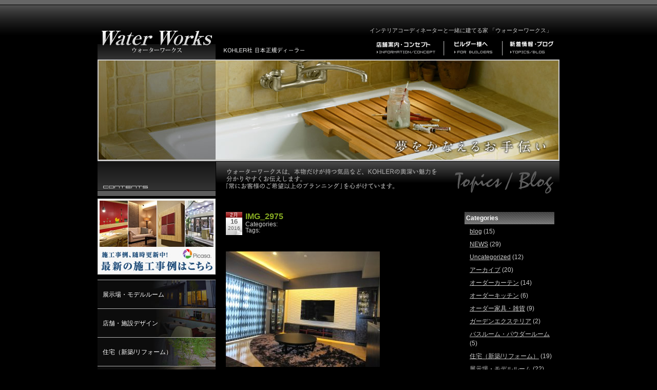

--- FILE ---
content_type: text/html; charset=UTF-8
request_url: https://ww2004.jp/img_2975
body_size: 25268
content:
<!DOCTYPE html PUBLIC "-//W3C//DTD XHTML 1.0 Transitional//EN" "http://www.w3.org/TR/xhtml1/DTD/xhtml1-transitional.dtd">
<html xmlns="http://www.w3.org/1999/xhtml" lang="ja" xml:lang="ja">
<head>
<meta http-equiv="Content-Type" content="text/html; charset=UTF-8" />
<meta http-equiv="Content-Script-Type" content="text/javascript" />
<title>IMG_2975 | 【Water Works | ウォーターワークス】 KOHLER日本正規特約店</title>
<meta name="Copyright" content="c2010 NISSEN MEDIX Webteam 2010" />
<meta name="description" content="【Water Works | ウォーターワークス】KOHLER日本正規特約店。KOHLER製品の販売、施工、メンテナンスを一貫して的確に行う専門員（スペシャリスト）のいる、茨城県唯一の事業所です。">
<meta name="keywords" content="ウォーターワークス,Water Works,KOHLER日本正規特約店,水回り工事全般,輸入建材,オーダーキッチン,オーダーユニットバスルーム,インテリア,コーディネートエクステリア,カーテン,リフォーム,改装,オーダー家具,KOHLER,大谷設備工業所,茨城県ひたちなか市">
<link rel="index" href="https://ww2004.jp/index.html" />
<link href="https://ww2004.jp/wp/wp-content/themes/tmpl-ww/style.css" rel="stylesheet" type="text/css" />
<link href="https://ww2004.jp/wp/wp-content/themes/tmpl-ww/pages.css" rel="stylesheet" type="text/css" />
<link href="https://ww2004.jp/wp/wp-content/themes/tmpl-ww/p-style.css" rel="stylesheet" type="text/css" media="print" />
<script type="text/javascript" src="https://ww2004.jp/wp/wp-content/themes/tmpl-ww/common/js/swfobject.js"></script>
<script type="text/javascript" src="https://ww2004.jp/wp/wp-content/themes/tmpl-ww/common/js/common.js"></script>
<script type="text/javascript" src="https://ww2004.jp/wp/wp-content/themes/tmpl-ww/common/js/smoothscroll.js"></script>

<!--[if lte IE 6]>
<script type="text/javascript" src="https://ww2004.jp/wp/wp-content/themes/tmpl-ww/common/js/DD_belatedPNG_0.0.6a.js"></script>
<script type="text/javascript">DD_belatedPNG.fix('.al-png, #foot-id');</script>
<![endif]-->

<link rel='dns-prefetch' href='//s.w.org' />
<link rel="alternate" type="application/rss+xml" title="【Water Works | ウォーターワークス】 &raquo; IMG_2975 のコメントのフィード" href="https://ww2004.jp/feed/?attachment_id=1016" />
		<script type="text/javascript">
			window._wpemojiSettings = {"baseUrl":"https:\/\/s.w.org\/images\/core\/emoji\/12.0.0-1\/72x72\/","ext":".png","svgUrl":"https:\/\/s.w.org\/images\/core\/emoji\/12.0.0-1\/svg\/","svgExt":".svg","source":{"concatemoji":"https:\/\/ww2004.jp\/wp\/wp-includes\/js\/wp-emoji-release.min.js?ver=5.3.20"}};
			!function(e,a,t){var n,r,o,i=a.createElement("canvas"),p=i.getContext&&i.getContext("2d");function s(e,t){var a=String.fromCharCode;p.clearRect(0,0,i.width,i.height),p.fillText(a.apply(this,e),0,0);e=i.toDataURL();return p.clearRect(0,0,i.width,i.height),p.fillText(a.apply(this,t),0,0),e===i.toDataURL()}function c(e){var t=a.createElement("script");t.src=e,t.defer=t.type="text/javascript",a.getElementsByTagName("head")[0].appendChild(t)}for(o=Array("flag","emoji"),t.supports={everything:!0,everythingExceptFlag:!0},r=0;r<o.length;r++)t.supports[o[r]]=function(e){if(!p||!p.fillText)return!1;switch(p.textBaseline="top",p.font="600 32px Arial",e){case"flag":return s([127987,65039,8205,9895,65039],[127987,65039,8203,9895,65039])?!1:!s([55356,56826,55356,56819],[55356,56826,8203,55356,56819])&&!s([55356,57332,56128,56423,56128,56418,56128,56421,56128,56430,56128,56423,56128,56447],[55356,57332,8203,56128,56423,8203,56128,56418,8203,56128,56421,8203,56128,56430,8203,56128,56423,8203,56128,56447]);case"emoji":return!s([55357,56424,55356,57342,8205,55358,56605,8205,55357,56424,55356,57340],[55357,56424,55356,57342,8203,55358,56605,8203,55357,56424,55356,57340])}return!1}(o[r]),t.supports.everything=t.supports.everything&&t.supports[o[r]],"flag"!==o[r]&&(t.supports.everythingExceptFlag=t.supports.everythingExceptFlag&&t.supports[o[r]]);t.supports.everythingExceptFlag=t.supports.everythingExceptFlag&&!t.supports.flag,t.DOMReady=!1,t.readyCallback=function(){t.DOMReady=!0},t.supports.everything||(n=function(){t.readyCallback()},a.addEventListener?(a.addEventListener("DOMContentLoaded",n,!1),e.addEventListener("load",n,!1)):(e.attachEvent("onload",n),a.attachEvent("onreadystatechange",function(){"complete"===a.readyState&&t.readyCallback()})),(n=t.source||{}).concatemoji?c(n.concatemoji):n.wpemoji&&n.twemoji&&(c(n.twemoji),c(n.wpemoji)))}(window,document,window._wpemojiSettings);
		</script>
		<style type="text/css">
img.wp-smiley,
img.emoji {
	display: inline !important;
	border: none !important;
	box-shadow: none !important;
	height: 1em !important;
	width: 1em !important;
	margin: 0 .07em !important;
	vertical-align: -0.1em !important;
	background: none !important;
	padding: 0 !important;
}
</style>
	<link rel='stylesheet' id='wp-block-library-css'  href='https://ww2004.jp/wp/wp-includes/css/dist/block-library/style.min.css?ver=5.3.20' type='text/css' media='all' />
<link rel='stylesheet' id='contact-form-7-css'  href='https://ww2004.jp/wp/wp-content/plugins/contact-form-7/includes/css/styles.css?ver=4.5.1' type='text/css' media='all' />
<!-- lightboxoffmeta = (Checked kny) -->
<script type='text/javascript' src='https://ww2004.jp/wp/wp-includes/js/jquery/jquery.js?ver=1.12.4-wp'></script>
<script type='text/javascript' src='https://ww2004.jp/wp/wp-includes/js/jquery/jquery-migrate.min.js?ver=1.4.1'></script>
<link rel='https://api.w.org/' href='https://ww2004.jp/wp-json/' />
<link rel="EditURI" type="application/rsd+xml" title="RSD" href="https://ww2004.jp/wp/xmlrpc.php?rsd" />
<link rel="wlwmanifest" type="application/wlwmanifest+xml" href="https://ww2004.jp/wp/wp-includes/wlwmanifest.xml" /> 
<meta name="generator" content="WordPress 5.3.20" />
<link rel='shortlink' href='https://ww2004.jp/?p=1016' />
<link rel="alternate" type="application/json+oembed" href="https://ww2004.jp/wp-json/oembed/1.0/embed?url=https%3A%2F%2Fww2004.jp%2Fimg_2975" />
<link rel="alternate" type="text/xml+oembed" href="https://ww2004.jp/wp-json/oembed/1.0/embed?url=https%3A%2F%2Fww2004.jp%2Fimg_2975&#038;format=xml" />
<link rel="stylesheet" href="https://ww2004.jp/wp/wp-content/plugins/wp-page-numbers/panther/wp-page-numbers.css" type="text/css" media="screen" /></head>
<body>

<div id="container">

<!--ヘッダ -->
<div class="clearfix" id="header">
	<div id="siteid"><a href="https://ww2004.jp"><img src="https://ww2004.jp/wp/wp-content/themes/tmpl-ww/common/image/site-id.png" class="al-png" alt="Water Works：KOHLER社　日本正規ディーラー" width="215" height="43" /></a></div>
	<h1>インテリアコーディネーターと一緒に建てる家 「ウォーターワークス」</h1>
	<div id="g-navi">
		<ul>
			<li><a href="https://ww2004.jp/info/"><img src="https://ww2004.jp/wp/wp-content/themes/tmpl-ww/common/image/gnavi01.gif" alt="店舗案内・コンセプト" width="146" height="28" border="0" /></a></li>
			<li><img src="https://ww2004.jp/wp/wp-content/themes/tmpl-ww/common/image/gnavi-bg.gif" width="2" height="28" /></li>
			<li><a href="#"><img src="https://ww2004.jp/wp/wp-content/themes/tmpl-ww/common/image/gnavi02.gif" alt="ビルダー様へ" width="112" height="28" border="0" /></a></li>
			<li><img src="https://ww2004.jp/wp/wp-content/themes/tmpl-ww/common/image/gnavi-bg.gif" width="2" height="28" /></li>
			<li><a href="https://ww2004.jp/blog/"><img src="https://ww2004.jp/wp/wp-content/themes/tmpl-ww/common/image/gnavi03.gif" alt="新着情報・ブログ" width="110" height="28" border="0" /></a></li>
		</ul>
	</div>
</div>
<!--ヘッダend -->





<!--イメージエレメント -->
<div id="lower-head"><img src="https://ww2004.jp/wp/wp-content/themes/tmpl-ww/common/image/header-lower.jpg" alt="image" width="900" height="198" /></div>
<!--イメージエレメントend -->

<!--コンテンツ -->
<div id="content" class="clearfix">

		<!-- サイドバー -->
	<div id="sidebar">

		<div id="smenu">
			<h2><img src="https://ww2004.jp/wp/wp-content/themes/tmpl-ww/common/image/smenu-head.png" alt="contents" width="230" height="68" border="0" /></h2>
			<p class="bnr_works"><img src="https://ww2004.jp/wp/wp-content/themes/tmpl-ww/common/banner_img/banner08.jpg" alt="最新の施工事例はコチラ" width="100%" border="0" /></p>
			<ul>
				<li><a href="http://www.ww2004.jp/archives/category/case01" class="menu01">展示場・モデルルーム</a></li>
				<li><a href="http://ww2004.jp/archives/category/店舗・施設デザイン" class="menu02">店舗・施設デザイン</a></li>
				<li><a href="http://www.ww2004.jp/archives/category/住宅（新築リフォーム）" class="menu03">住宅（新築/リフォーム）</a></li>
				<li><a href="http://www.ww2004.jp/archives/category/オーダーキッチン" class="menu04">オーダーキッチン</a></li>
				<li><a href="http://www.ww2004.jp/archives/category/バスルーム・パウダールーム" class="menu05">バスルーム・パウダールーム</a></li>
				<li><a href="http://www.ww2004.jp/archives/category/オーダーカーテン" class="menu08">オーダーカーテン</a></li>
				<li><a href="http://www.ww2004.jp/archives/category/ガーデンエクステリア" class="menu06">ガーデンエクステリア</a></li>
				<li><a href="http://www.ww2004.jp/archives/category/オーダー家具・雑貨" class="menu07">オーダー家具・雑貨</a></li>
			</ul>
		</div>

	</div><!-- サイドバーend -->


<!-- メイン -->
<div class="lower-title"><img src="https://ww2004.jp/wp/wp-content/themes/tmpl-ww/common/image/title-blog.png" alt="title" width="670" height="79" /></div>
<div id="main-box" class="clearfix">
	<div class="main">

		<div class="blog-box">
			<div class="post-cal"><p class="post-m">2月</p><p class="post-d">16</p><p class="post-y">2016</p></div>
			<h1 class="post-h"><a href="https://ww2004.jp/img_2975">IMG_2975</a></h1>
			<p class="postinfo">Categories: <br />Tags: </p>
			<p class="clear"><p class="attachment"><a href='https://ww2004.jp/wp/wp-content/uploads/2016/02/IMG_2975.jpg' rel="lightbox[1016]"><img width="300" height="225" src="https://ww2004.jp/wp/wp-content/uploads/2016/02/IMG_2975-300x225.jpg" class="attachment-medium size-medium" alt="" srcset="https://ww2004.jp/wp/wp-content/uploads/2016/02/IMG_2975-300x225.jpg 300w, https://ww2004.jp/wp/wp-content/uploads/2016/02/IMG_2975-768x576.jpg 768w, https://ww2004.jp/wp/wp-content/uploads/2016/02/IMG_2975.jpg 793w" sizes="(max-width: 300px) 100vw, 300px" /></a></p>
</p>
			<p class="to_comment"><a href="https://ww2004.jp/img_2975#respond">コメント（0）</a></p>
		</div>

<div id="com">

<h3 id="comments">コメント</h3>

<p>コメントをお寄せください。</p>



<h3>コメントの投稿</h3>


<form action="https://ww2004.jp/wp/wp-comments-post.php" method="post" id="commentform">


<p><input type="text" name="author" id="author" value="" size="22" tabindex="1" class="on" />
<label for="author">名前 (required)</label></p>

<p><input type="text" name="email" id="email" value="" size="22" tabindex="2" class="on" />
<label for="email">Mail (will not be published) (required)</label></p>

<p><input type="text" name="url" id="url" value="" size="22" tabindex="3" class="on" />
<label for="url">サイト</label></p>


<!--<p><small><strong>XHTML:</strong> You can use these tags: &lt;a href=&quot;&quot; title=&quot;&quot;&gt; &lt;abbr title=&quot;&quot;&gt; &lt;acronym title=&quot;&quot;&gt; &lt;b&gt; &lt;blockquote cite=&quot;&quot;&gt; &lt;cite&gt; &lt;code&gt; &lt;del datetime=&quot;&quot;&gt; &lt;em&gt; &lt;i&gt; &lt;q cite=&quot;&quot;&gt; &lt;s&gt; &lt;strike&gt; &lt;strong&gt; </small></p>-->

<p><textarea name="comment" id="comment" cols="30" rows="7" tabindex="4" class="on"></textarea></p>

<p><input name="submit" type="submit" tabindex="5" value="Submit Comment" />
<input type="hidden" name="comment_post_ID" value="1016" />
</p>
<p style="display: none;"><input type="hidden" id="akismet_comment_nonce" name="akismet_comment_nonce" value="7a04e1f31f" /></p><p style="display: none !important;"><label>&#916;<textarea name="ak_hp_textarea" cols="45" rows="8" maxlength="100"></textarea></label><input type="hidden" id="ak_js_1" name="ak_js" value="21"/><script>document.getElementById( "ak_js_1" ).setAttribute( "value", ( new Date() ).getTime() );</script></p>
</form>






</div>






		<p class="to-top"><a href="#container"><img src="https://ww2004.jp/wp/wp-content/themes/tmpl-ww/common/image/to-top.gif" alt="page top" width="200" height="12" /></a></p>

	</div>

	<div class="sub">
		<div class="blog-sub">
			<h1>Categories</h1>
			<ul>
				<li class="cat-item cat-item-3"><a href="https://ww2004.jp/archives/category/blog">blog</a> (15)
</li>
	<li class="cat-item cat-item-12"><a href="https://ww2004.jp/archives/category/topics">NEWS</a> (29)
</li>
	<li class="cat-item cat-item-1"><a href="https://ww2004.jp/archives/category/uncategorized">Uncategorized</a> (12)
</li>
	<li class="cat-item cat-item-2"><a href="https://ww2004.jp/archives/category/archive">アーカイブ</a> (20)
</li>
	<li class="cat-item cat-item-4"><a href="https://ww2004.jp/archives/category/%e3%82%aa%e3%83%bc%e3%83%80%e3%83%bc%e3%82%ab%e3%83%bc%e3%83%86%e3%83%b3">オーダーカーテン</a> (14)
</li>
	<li class="cat-item cat-item-5"><a href="https://ww2004.jp/archives/category/%e3%82%aa%e3%83%bc%e3%83%80%e3%83%bc%e3%82%ad%e3%83%83%e3%83%81%e3%83%b3">オーダーキッチン</a> (6)
</li>
	<li class="cat-item cat-item-6"><a href="https://ww2004.jp/archives/category/%e3%82%aa%e3%83%bc%e3%83%80%e3%83%bc%e5%ae%b6%e5%85%b7%e3%83%bb%e9%9b%91%e8%b2%a8">オーダー家具・雑貨</a> (9)
</li>
	<li class="cat-item cat-item-7"><a href="https://ww2004.jp/archives/category/%e3%82%ac%e3%83%bc%e3%83%87%e3%83%b3%e3%82%a8%e3%82%af%e3%82%b9%e3%83%86%e3%83%aa%e3%82%a2">ガーデンエクステリア</a> (2)
</li>
	<li class="cat-item cat-item-8"><a href="https://ww2004.jp/archives/category/%e3%83%90%e3%82%b9%e3%83%ab%e3%83%bc%e3%83%a0%e3%83%bb%e3%83%91%e3%82%a6%e3%83%80%e3%83%bc%e3%83%ab%e3%83%bc%e3%83%a0">バスルーム・パウダールーム</a> (5)
</li>
	<li class="cat-item cat-item-9"><a href="https://ww2004.jp/archives/category/%e4%bd%8f%e5%ae%85%ef%bc%88%e6%96%b0%e7%af%89%e3%83%aa%e3%83%95%e3%82%a9%e3%83%bc%e3%83%a0%ef%bc%89">住宅（新築/リフォーム）</a> (19)
</li>
	<li class="cat-item cat-item-10"><a href="https://ww2004.jp/archives/category/case01">展示場・モデルルーム</a> (22)
</li>
	<li class="cat-item cat-item-11"><a href="https://ww2004.jp/archives/category/%e5%ba%97%e8%88%97%e3%83%bb%e6%96%bd%e8%a8%ad%e3%83%87%e3%82%b6%e3%82%a4%e3%83%b3">店舗・施設デザイン</a> (32)
</li>
			</ul>
		</div>
		<div class="blog-sub">
			<h1>Archives</h1>
			<ul>
				<li><a href='https://ww2004.jp/archives/date/2025/11'>2025年11月</a></li>
	<li><a href='https://ww2004.jp/archives/date/2025/07'>2025年7月</a></li>
	<li><a href='https://ww2004.jp/archives/date/2025/06'>2025年6月</a></li>
	<li><a href='https://ww2004.jp/archives/date/2025/04'>2025年4月</a></li>
	<li><a href='https://ww2004.jp/archives/date/2024/12'>2024年12月</a></li>
	<li><a href='https://ww2004.jp/archives/date/2024/11'>2024年11月</a></li>
	<li><a href='https://ww2004.jp/archives/date/2024/07'>2024年7月</a></li>
	<li><a href='https://ww2004.jp/archives/date/2024/04'>2024年4月</a></li>
	<li><a href='https://ww2004.jp/archives/date/2023/12'>2023年12月</a></li>
	<li><a href='https://ww2004.jp/archives/date/2023/11'>2023年11月</a></li>
	<li><a href='https://ww2004.jp/archives/date/2023/07'>2023年7月</a></li>
	<li><a href='https://ww2004.jp/archives/date/2023/04'>2023年4月</a></li>
	<li><a href='https://ww2004.jp/archives/date/2022/12'>2022年12月</a></li>
	<li><a href='https://ww2004.jp/archives/date/2022/08'>2022年8月</a></li>
	<li><a href='https://ww2004.jp/archives/date/2022/07'>2022年7月</a></li>
	<li><a href='https://ww2004.jp/archives/date/2022/04'>2022年4月</a></li>
	<li><a href='https://ww2004.jp/archives/date/2021/12'>2021年12月</a></li>
	<li><a href='https://ww2004.jp/archives/date/2021/07'>2021年7月</a></li>
	<li><a href='https://ww2004.jp/archives/date/2021/04'>2021年4月</a></li>
	<li><a href='https://ww2004.jp/archives/date/2020/12'>2020年12月</a></li>
	<li><a href='https://ww2004.jp/archives/date/2020/07'>2020年7月</a></li>
	<li><a href='https://ww2004.jp/archives/date/2019/12'>2019年12月</a></li>
	<li><a href='https://ww2004.jp/archives/date/2019/07'>2019年7月</a></li>
	<li><a href='https://ww2004.jp/archives/date/2019/05'>2019年5月</a></li>
	<li><a href='https://ww2004.jp/archives/date/2019/04'>2019年4月</a></li>
	<li><a href='https://ww2004.jp/archives/date/2019/02'>2019年2月</a></li>
	<li><a href='https://ww2004.jp/archives/date/2018/11'>2018年11月</a></li>
	<li><a href='https://ww2004.jp/archives/date/2018/07'>2018年7月</a></li>
	<li><a href='https://ww2004.jp/archives/date/2018/04'>2018年4月</a></li>
	<li><a href='https://ww2004.jp/archives/date/2017/12'>2017年12月</a></li>
	<li><a href='https://ww2004.jp/archives/date/2017/10'>2017年10月</a></li>
	<li><a href='https://ww2004.jp/archives/date/2017/09'>2017年9月</a></li>
	<li><a href='https://ww2004.jp/archives/date/2017/08'>2017年8月</a></li>
	<li><a href='https://ww2004.jp/archives/date/2017/07'>2017年7月</a></li>
	<li><a href='https://ww2004.jp/archives/date/2017/06'>2017年6月</a></li>
	<li><a href='https://ww2004.jp/archives/date/2017/05'>2017年5月</a></li>
	<li><a href='https://ww2004.jp/archives/date/2016/07'>2016年7月</a></li>
	<li><a href='https://ww2004.jp/archives/date/2015/09'>2015年9月</a></li>
	<li><a href='https://ww2004.jp/archives/date/2015/06'>2015年6月</a></li>
	<li><a href='https://ww2004.jp/archives/date/2015/03'>2015年3月</a></li>
	<li><a href='https://ww2004.jp/archives/date/2014/08'>2014年8月</a></li>
	<li><a href='https://ww2004.jp/archives/date/2014/07'>2014年7月</a></li>
	<li><a href='https://ww2004.jp/archives/date/2014/06'>2014年6月</a></li>
	<li><a href='https://ww2004.jp/archives/date/2014/05'>2014年5月</a></li>
	<li><a href='https://ww2004.jp/archives/date/2014/04'>2014年4月</a></li>
	<li><a href='https://ww2004.jp/archives/date/2014/03'>2014年3月</a></li>
	<li><a href='https://ww2004.jp/archives/date/2014/02'>2014年2月</a></li>
	<li><a href='https://ww2004.jp/archives/date/2014/01'>2014年1月</a></li>
	<li><a href='https://ww2004.jp/archives/date/2013/12'>2013年12月</a></li>
	<li><a href='https://ww2004.jp/archives/date/2013/11'>2013年11月</a></li>
	<li><a href='https://ww2004.jp/archives/date/2013/10'>2013年10月</a></li>
	<li><a href='https://ww2004.jp/archives/date/2013/07'>2013年7月</a></li>
	<li><a href='https://ww2004.jp/archives/date/2013/06'>2013年6月</a></li>
	<li><a href='https://ww2004.jp/archives/date/2013/02'>2013年2月</a></li>
	<li><a href='https://ww2004.jp/archives/date/2012/06'>2012年6月</a></li>
	<li><a href='https://ww2004.jp/archives/date/2012/05'>2012年5月</a></li>
	<li><a href='https://ww2004.jp/archives/date/2012/04'>2012年4月</a></li>
	<li><a href='https://ww2004.jp/archives/date/2011/11'>2011年11月</a></li>
	<li><a href='https://ww2004.jp/archives/date/2011/10'>2011年10月</a></li>
	<li><a href='https://ww2004.jp/archives/date/2011/07'>2011年7月</a></li>
	<li><a href='https://ww2004.jp/archives/date/2011/06'>2011年6月</a></li>
	<li><a href='https://ww2004.jp/archives/date/2011/05'>2011年5月</a></li>
	<li><a href='https://ww2004.jp/archives/date/2011/02'>2011年2月</a></li>
	<li><a href='https://ww2004.jp/archives/date/2011/01'>2011年1月</a></li>
	<li><a href='https://ww2004.jp/archives/date/2010/12'>2010年12月</a></li>
	<li><a href='https://ww2004.jp/archives/date/2010/11'>2010年11月</a></li>
	<li><a href='https://ww2004.jp/archives/date/2010/10'>2010年10月</a></li>
	<li><a href='https://ww2004.jp/archives/date/2010/09'>2010年9月</a></li>
	<li><a href='https://ww2004.jp/archives/date/2010/08'>2010年8月</a></li>
	<li><a href='https://ww2004.jp/archives/date/2010/07'>2010年7月</a></li>
	<li><a href='https://ww2004.jp/archives/date/2010/06'>2010年6月</a></li>
	<li><a href='https://ww2004.jp/archives/date/2010/05'>2010年5月</a></li>
	<li><a href='https://ww2004.jp/archives/date/2010/04'>2010年4月</a></li>
	<li><a href='https://ww2004.jp/archives/date/2010/03'>2010年3月</a></li>
	<li><a href='https://ww2004.jp/archives/date/2010/02'>2010年2月</a></li>
	<li><a href='https://ww2004.jp/archives/date/2009/09'>2009年9月</a></li>
	<li><a href='https://ww2004.jp/archives/date/2009/08'>2009年8月</a></li>
	<li><a href='https://ww2004.jp/archives/date/2009/04'>2009年4月</a></li>
	<li><a href='https://ww2004.jp/archives/date/2008/12'>2008年12月</a></li>
	<li><a href='https://ww2004.jp/archives/date/2008/11'>2008年11月</a></li>
	<li><a href='https://ww2004.jp/archives/date/2008/10'>2008年10月</a></li>
	<li><a href='https://ww2004.jp/archives/date/2008/08'>2008年8月</a></li>
	<li><a href='https://ww2004.jp/archives/date/2004/12'>2004年12月</a></li>
			</ul>
		</div>
		<div class="blog-sub">
			<h1>Calendar</h1>
			<table id="wp-calendar">
	<caption>2026年2月</caption>
	<thead>
	<tr>
		<th scope="col" title="月曜日">月</th>
		<th scope="col" title="火曜日">火</th>
		<th scope="col" title="水曜日">水</th>
		<th scope="col" title="木曜日">木</th>
		<th scope="col" title="金曜日">金</th>
		<th scope="col" title="土曜日">土</th>
		<th scope="col" title="日曜日">日</th>
	</tr>
	</thead>

	<tfoot>
	<tr>
		<td colspan="3" id="prev"><a href="https://ww2004.jp/archives/date/2025/11">&laquo; 11月</a></td>
		<td class="pad">&nbsp;</td>
		<td colspan="3" id="next" class="pad">&nbsp;</td>
	</tr>
	</tfoot>

	<tbody>
	<tr>
		<td colspan="6" class="pad">&nbsp;</td><td>1</td>
	</tr>
	<tr>
		<td>2</td><td id="today">3</td><td>4</td><td>5</td><td>6</td><td>7</td><td>8</td>
	</tr>
	<tr>
		<td>9</td><td>10</td><td>11</td><td>12</td><td>13</td><td>14</td><td>15</td>
	</tr>
	<tr>
		<td>16</td><td>17</td><td>18</td><td>19</td><td>20</td><td>21</td><td>22</td>
	</tr>
	<tr>
		<td>23</td><td>24</td><td>25</td><td>26</td><td>27</td><td>28</td>
		<td class="pad" colspan="1">&nbsp;</td>
	</tr>
	</tbody>
	</table>		</div>

		<div class="blog-sub">
			<h1>最近の記事</h1>
			<ul>
				<li><a href='https://ww2004.jp/archives/1808'>年末年始休暇のお知らせ</a></li>
	<li><a href='https://ww2004.jp/archives/1804'>【住宅/新築】那珂市・O様邸</a></li>
	<li><a href='https://ww2004.jp/archives/1802'>【店舗・施設デザイン】ひたちなか市・コトンひたちなかグランヴィラ様</a></li>
	<li><a href='https://ww2004.jp/archives/1800'>【オーダー手洗いカウンター】水戸市・I様邸</a></li>
	<li><a href='https://ww2004.jp/archives/1796'>夏季休業のお知らせ</a></li>
	<li><a href='https://ww2004.jp/archives/1792'>【店舗・施設デザイン】行方市</a></li>
			</ul>
			<ul>
				<li><a href="https://ww2004.jp/feed"><img src="https://ww2004.jp/wp/wp-content/themes/tmpl-ww/common/image/rss.png" alt="rss" width="32" height="19" class="vertical02" /> RSS FEED</a></li>
			</ul>
		</div>

	</div>
</div><!-- メインend -->

</div>
<!--コンテンツend -->

<!--フッタ -->
<div id="foot_bg">
<div id="foot">
	<p id="foot-id" name="foot-id"><span class="text-bold">ウォーターワークス</span> 〒312-0025 茨城県ひたちなか市武田976</p>
	<p id="foot-tel" name="foot-tel"><img src="https://ww2004.jp/wp/wp-content/themes/tmpl-ww/common/image/foot-tel.png" class="al-png" alt="tel：029-272-7152 fax：029-276-7539" width="332" height="18" /></p>
	<div id="footnavi"><a href="https://ww2004.jp/contact/">お問合せ</a>｜<a href="https://ww2004.jp/info/">店舗案内・コンセプト</a>｜<a href="https://ww2004.jp/policy/">プライバシーポリシー</a></div>
	<p id="copy" name="copy"><img src="https://ww2004.jp/wp/wp-content/themes/tmpl-ww/common/image/copy.gif" width="286" height="5" alt="Copyright 2009 water works. All Rights Reserved." /></p>
</div>
</div>
<!--フッタend -->

</div>
<!--コンテナend -->
<script type='text/javascript' src='https://ww2004.jp/wp/wp-content/plugins/contact-form-7/includes/js/jquery.form.min.js?ver=3.51.0-2014.06.20'></script>
<script type='text/javascript'>
/* <![CDATA[ */
var _wpcf7 = {"loaderUrl":"https:\/\/ww2004.jp\/wp\/wp-content\/plugins\/contact-form-7\/images\/ajax-loader.gif","recaptcha":{"messages":{"empty":"\u3042\u306a\u305f\u304c\u30ed\u30dc\u30c3\u30c8\u3067\u306f\u306a\u3044\u3053\u3068\u3092\u8a3c\u660e\u3057\u3066\u304f\u3060\u3055\u3044\u3002"}},"sending":"\u9001\u4fe1\u4e2d ..."};
/* ]]> */
</script>
<script type='text/javascript' src='https://ww2004.jp/wp/wp-content/plugins/contact-form-7/includes/js/scripts.js?ver=4.5.1'></script>
<script type='text/javascript' src='https://ww2004.jp/wp/wp-includes/js/wp-embed.min.js?ver=5.3.20'></script>
</body>
</html>

--- FILE ---
content_type: text/css
request_url: https://ww2004.jp/wp/wp-content/themes/tmpl-ww/pages.css
body_size: 8005
content:
@charset "UTF-8";

/*                 NISSEN Webteam               */
/*                 2009/09/02                   */

/* 下層                                         */
/*                                              */


/* access                   */
/*                          */

#main-box .item-box #map-box {
	margin-right: 10px;
	margin-left: 10px;
	margin-bottom: 15px;
}

#main-box .item-box .map-cap {
	background-color: #B4B4B4;
	color: #333;
	padding: 7px;
	margin-right: 10px;
	margin-left: 10px;
}

/* policy                                         */
/*                                              */
#main-box .item-box .p-sub {
	background-color: #1C1C1C;
	width: 414px;
	margin-top: 0px;
	margin-right: 10px;
	margin-bottom: 10px;
	margin-left: 10px;
	padding: 7px;
}

#main-box .item-box .p-list {
	margin-bottom: -7px;
}

#main-box .item-box .p-list li {
	list-style-type: decimal;
	list-style-position: inside;
	margin-left: 18px;
	text-indent: -16px;
	margin-bottom: 7px;
}

/* ブログ                                         */
/*                                              */

	#main-box .blog-box a:link,
	#main-box .blog-box a:visited,
	#main-box .blog-sub a:link,
	#main-box .blog-sub a:visited {
		text-decoration:underline;
	}


	#main-box .blog-box a:hover,
	#main-box .blog-sub a:hover {
		text-decoration:none;
	}
	
	#main-box .main .blog-box .post-h a:link,
	#main-box .main .blog-box .post-h a:visited {
		color:#86AA22;
		text-decoration:none;
	}
	
	#main-box .main .blog-box .post-h a:hover {
		text-decoration:underline;
	}

#main-box .main .blog-box {
	border-bottom-width: 1px;
	border-bottom-style: solid;
	border-bottom-color: #E1E1E1;
	margin-bottom: 30px;
	font-size: 120%;
}

#main-box .main .blog-box .post-h {
	font-size: 16px;
	line-height: normal;
	font-weight: bold;
	float: right;
	width: 410px;
	margin: 0px;
	padding: 0px;
}

#main-box .main .blog-box .postinfo {
	float: right;
	width: 410px;
	padding: 0px;
	margin-top: 0px;
	margin-right: 0px;
	margin-left: 0px;
	line-height: normal;
	margin-bottom: 15px;
	font-size: 80%;
}

#main-box .main .blog-box .post-cal {
	width: 32px;
	background-image: url(common/image/cal-bg.png);
	background-repeat: no-repeat;
	background-position: left top;
	height: 45px;
	float: left;
	margin-bottom: 10px;
	line-height: normal;
	padding-top: 1px;
	color: #666;
}

#main-box .main .blog-box .post-m {
	padding: 0px;
	text-align: center;
	color: #FFF;
	font-size: 10px;
	line-height: 95%;
	margin-top: 0px;
	margin-right: 0px;
	margin-bottom: 1px;
	margin-left: 0px;
}

#main-box .main .blog-box .post-d {
	font-size: 13px;
	font-weight: bold;
	text-align: center;
	margin: 0px;
	padding: 0px;
	line-height: normal;
}

#main-box .main .blog-box .post-y {
	font-size: 10px;
	text-align: center;
	margin: 0px;
	padding: 0px;
	line-height: normal;
}

#main-box .sub .blog-sub {
	padding-bottom: 25px;
	width: 175px;
}

#main-box .sub .blog-sub h1 {
	color: #FFF;
	font-weight: bold;
	margin-bottom: 5px;
	padding: 3px;
	background-image: url(common/image/blog-sub-h1.png);
	background-repeat: repeat-x;
	background-position: center top;
}

#main-box .sub .blog-sub ul {
	padding-left: 10px;
}
#main-box .sub .blog-sub li {
	padding-bottom: 7px;
}

#main-box .sub #wp-calendar {
	width: 100%;
}

#main-box .sub #wp-calendar th,
#main-box .sub #wp-calendar td {
	margin: 0px;
	padding: 3px;
}

#main-box .sub #wp-calendar caption {
	width: 100%;
	margin-bottom: 10px;
}

#main-box .sub #wp-calendar #prev {
	text-align: left;
}

#main-box .sub #wp-calendar #next {
	text-align: right;
}



/* コメント */
.to_comment {
	padding-bottom: 3px;
	font-size: 11px;
	text-align: right;
}

#comments	{
	clear: both;
}

div#com	{
	padding: 10px;
	margin-top: 30px;
	background-color: #1E1E1E;
	margin-bottom: 20px;
}

div#com h3	{
	padding-bottom: 5px;
	margin-top: 20px;
	margin-bottom: 5px;
	font-size: 12px;
	font-weight: bold;
	border-bottom-width: 1px;
	border-bottom-style: solid;
	border-bottom-color: #CCC;
	padding-left: 3px;
}

div#com p	{
	padding-left: 3px;
}

div.compost	{border-bottom: dotted 1px #CCC}

p.cominfo	{text-align: right}

div#com a	{color: #2b76cc}

p#comfeed img	{vertical-align: middle}

p#comfeed a	{color: black;
	text-decoration: none}

p#comfeed	{background-color: #a8d1ff;
	padding: 8px;
	margin-top: 30px}

div#com .on {
	background-color: #202020;
	border: 1px solid #3C3C3C;
	color: #FFF;
}
/*
p#trurl	{background-color: #a8d1ff;
	padding: 8px;
	margin-bottom: 30px}
*/


/* メニュー                                     */

#main-box .main .menu-box {
	padding-bottom: 20px;
}

#main-box .main .menu-box h1 {
	float: left;
	width: 350px;
	margin: 0px;
	padding-top: 0px;
	padding-right: 0px;
	padding-bottom: 7px;
	background-image: url(common/image/arrow.gif);
	background-repeat: no-repeat;
	background-position: 5px 4px;
	padding-left: 32px;
	font-weight: bold;
}

#main-box .main .menu-box .price {
	float: right;
	margin: 0px;
	padding-top: 0px;
	padding-right: 5px;
	padding-bottom: 7px;
	padding-left: 0px;
	font-weight: bold;
	color: #990000;
}

#main-box .main .menu-box .m-text {
	clear: both;
	padding-right: 5px;
	padding-left: 5px;
	border-top-width: 1px;
	border-top-style: solid;
	border-top-color: #666600;
	margin: 0px;
	padding-top: 7px;
	padding-bottom: 20px;
}

#main-box .main .menu-box .s-menu {
	clear: both;
	border: 4px solid #CCC;
	padding: 3px;
}

#main-box .main .menu-box .s-menu02 {
	background-color: #F3F3F3;
	padding-top: 10px;
	padding-right: 10px;
	padding-bottom: 0px;
	padding-left: 10px;
}

#main-box .main .menu-box .s-menu02 table {
	width: 100%;
	margin: 0px;
	padding: 0px;
	border-top-style: none;
	border-right-style: none;
	border-bottom-style: none;
	border-left-style: none;
}

#main-box .main .menu-box .s-menu02 table th,
#main-box .main .menu-box .s-menu02 table td {
	margin: 0px;
	font-weight: normal;
	padding-top: 0px;
	padding-right: 0px;
	padding-bottom: 10px;
	padding-left: 0px;
	border-top-style: none;
	border-right-style: none;
	border-bottom-style: none;
	border-left-style: none;
}

#main-box .main .menu-box .s-menu02 table th {
	width: 279px;
}

#main-box .main .menu-box .s-menu02 .menu-td01 {
	width: 55px;
	text-align: right;
}

#main-box .main .menu-box .s-menu02 .menu-td02 {
	width: 80px;
	text-align: right;
	color: #990000;
	font-weight: bold;
}

/*  jqGalViewII setting               */
/*                                    */

	.mygallery{
	width:428px;
	background-image: url(page-img/menu-bg.png);
	background-repeat: no-repeat;
	background-position: right 330px;
	border: 1px solid EEE;
	padding-bottom: 20px;
	margin-right: 10px;
	margin-left: 10px;
	}
	.gvIIContainer{
	position:relative;
	width:422px;
	margin:0;
	}
	.gvIIContainer .gvIIImgContainer{
	width:422px;
	height:320px;
	position:relative;
	background: #eee; 
	overflow:hidden;
	border: 3px solid #CCC;
	}
	.gvIIContainer .gvIIImgContainer .gvIILoader{
	width:422px;
	height:320px;
	display:none;
	background-image: url(../common_img/road.gif);
	background-repeat: no-repeat;
	background-position: center center;
	}
	.gvIIContainer .gvIIHolder{
	position:relative;
	width:350px;
	height:95px;
	}
	.gvIIContainer .gvIIHolder .gvIIArrow{
	/*
	background:url(/experiments/jqGalViewII/common/img/arrow.png);
	width:20px;
	height:28px;
	position:absolute;
	margin-left:-15px;
	margin-top:-28px;
	z-index:99;
	*/
	}
	.gvIIContainer .gvIIHolder .gvIIItem{
	float:left;
	height:45px;
	width:45px;
	position:relative;
	overflow:hidden;
	padding:1px;
	background-color: #FFF;
	border: 1px solid #CCC;
	margin-right: 7px;
	margin-top: 7px;
	}
	.gvIIContainer .gvIIHolder .gvIIItem .gvIIFlash{
	background:#fff;
	position:absolute;
	top:0;
	left:0;
	height:45px;
	width:45px;
	cursor:pointer;
	}
	.gvIIContainer .gvIIHolder .gvIIItem img{
	position:absolute;
	top:0;
	left:0;
	margin:0;
	border:none;
	cursor:pointer;
	padding: 1px;
	}
	
	.mygallery .gallery {
	margin:0;
	background-color: #33F;
}
	
	.mygallery .gallery li{
	float:left;
	}


--- FILE ---
content_type: text/css
request_url: https://ww2004.jp/wp/wp-content/themes/tmpl-ww/reset.css
body_size: 617
content:
@charset "UTF-8";

*, body, div, dl, dt, dd, ul, ol, li, h1, h2, h3, h4, h5, h6, pre, form, 
fieldset, input, textarea, p, blockquote, th, td{
    margin: 0; 
    padding: 0;
}

html{
    overflow-y: scroll;
		margin:0;
		padding:0;
}

h1, h2, h3, h4, h5, h6{
    font-size: 100%; 
    font-weight: normal;
}

ol, ul{
    list-style:none;
}

fieldset, img{
     border:0;
}

table{
    border-collapse: collapse; 
    border-spacing:0;
}

address, caption, cite, code, dfn, em, strong, th, var{
    font-style: normal; 
    font-weight: normal;
}

br{
  letter-spacing:0px;
}

img {
	border:0;
	vertical-align: top;
}